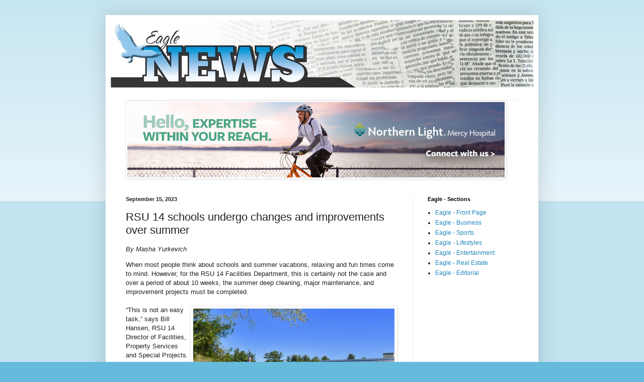

--- FILE ---
content_type: text/html; charset=utf-8
request_url: https://www.google.com/recaptcha/api2/aframe
body_size: 267
content:
<!DOCTYPE HTML><html><head><meta http-equiv="content-type" content="text/html; charset=UTF-8"></head><body><script nonce="oEb7mepex3kLYzrgqzVhWQ">/** Anti-fraud and anti-abuse applications only. See google.com/recaptcha */ try{var clients={'sodar':'https://pagead2.googlesyndication.com/pagead/sodar?'};window.addEventListener("message",function(a){try{if(a.source===window.parent){var b=JSON.parse(a.data);var c=clients[b['id']];if(c){var d=document.createElement('img');d.src=c+b['params']+'&rc='+(localStorage.getItem("rc::a")?sessionStorage.getItem("rc::b"):"");window.document.body.appendChild(d);sessionStorage.setItem("rc::e",parseInt(sessionStorage.getItem("rc::e")||0)+1);localStorage.setItem("rc::h",'1767581215720');}}}catch(b){}});window.parent.postMessage("_grecaptcha_ready", "*");}catch(b){}</script></body></html>